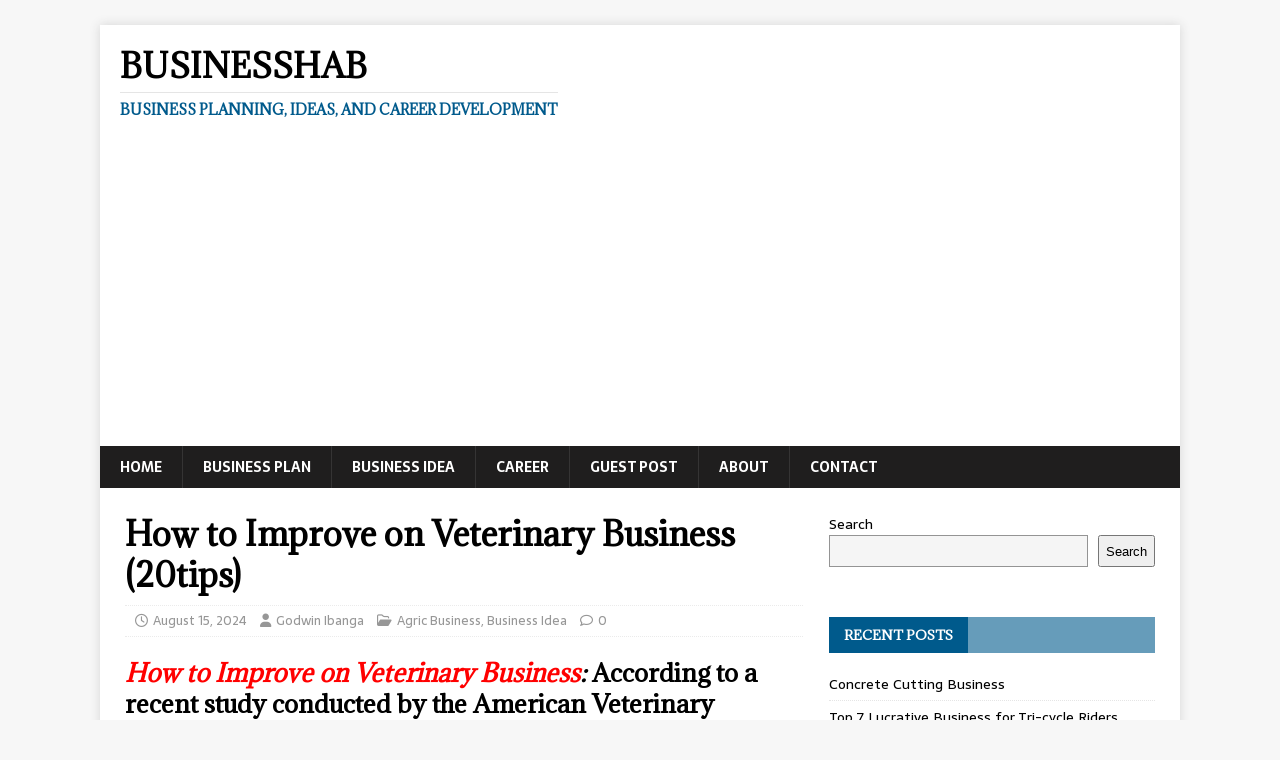

--- FILE ---
content_type: text/html; charset=utf-8
request_url: https://www.google.com/recaptcha/api2/aframe
body_size: 270
content:
<!DOCTYPE HTML><html><head><meta http-equiv="content-type" content="text/html; charset=UTF-8"></head><body><script nonce="K3bmZkCRJajpmYOWNHwGMg">/** Anti-fraud and anti-abuse applications only. See google.com/recaptcha */ try{var clients={'sodar':'https://pagead2.googlesyndication.com/pagead/sodar?'};window.addEventListener("message",function(a){try{if(a.source===window.parent){var b=JSON.parse(a.data);var c=clients[b['id']];if(c){var d=document.createElement('img');d.src=c+b['params']+'&rc='+(localStorage.getItem("rc::a")?sessionStorage.getItem("rc::b"):"");window.document.body.appendChild(d);sessionStorage.setItem("rc::e",parseInt(sessionStorage.getItem("rc::e")||0)+1);localStorage.setItem("rc::h",'1769473433542');}}}catch(b){}});window.parent.postMessage("_grecaptcha_ready", "*");}catch(b){}</script></body></html>